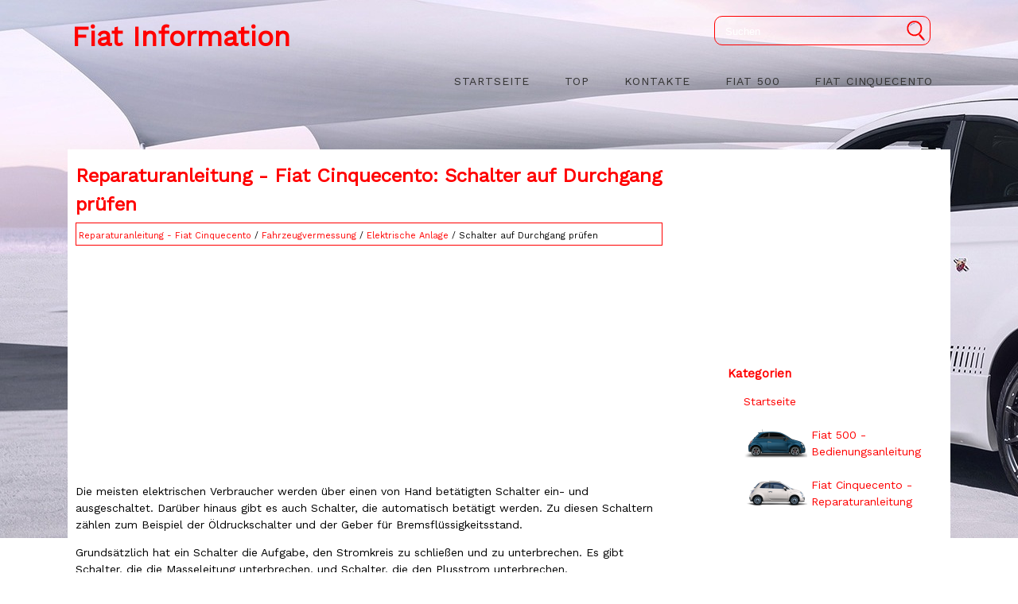

--- FILE ---
content_type: text/html; charset=UTF-8
request_url: https://www.fiatde.com/schalter_auf_durchgang_pr_uuml_fen-367.html
body_size: 3398
content:
<!DOCTYPE html>
<html lang="de-DE">
<head>
<meta charset="UTF-8">
<title>Reparaturanleitung - Fiat Cinquecento: Schalter auf Durchgang pr&uuml;fen - Elektrische Anlage - Fahrzeugvermessung - Reparaturanleitung</title>
<link href="css/fiauto.css" rel="stylesheet" type="text/css" media="all" />
<meta name="viewport" content="width=device-width, initial-scale=1.0">
<link href="media-queries.css" rel="stylesheet" type="text/css" media="all" />
<link rel="shortcut icon" href="favicon.ico" type="image/x-icon">
</head>
<body>


<div class="container">
<div id="logo">
						<a href="/">Fiat Information</a>
					</div>
                     <div class="search" title="Suchen">
	<form method="get" class="searchform" action="/search.php">
	    <input class="searchbody" value="Suchen" type="text" onblur="if (this.value == '')  {this.value = 'Suchen';}" onfocus="if (this.value == 'Suchen') {this.value = '';}">
    	<input src="images/search.png" class="searchimage" type="image" title="">
    	<div style="clear: both"></div>
	</form>
</div>
				<!-- Nav -->
					<nav id="nav">
						<ul>
							<li><a href="/">Startseite</a></li>
							<li><a href="/top.html">Top</a></li>
							<li><a href="/contacts.html">Kontakte</a></li>
							<li><a href="/bedienungsanleitung_fiat_500-1.html">Fiat 500</a></li>
							<li class="mobno"><a href="/reparaturanleitung_fiat_cinquecento-204.html">Fiat Cinquecento</a></li>
                            <div class="clear"></div>
						</ul>
					</nav>

<div class="clear"></div>
</div>


</div>
<div class="container2">

<div class="myfiat">
<h1>Reparaturanleitung - Fiat Cinquecento: Schalter auf Durchgang pr&uuml;fen</h1>
<div class="wayfia"><div style="font-size:11px; text-decoration:none; margin-top:5px;"><a href="reparaturanleitung_fiat_cinquecento-204.html">Reparaturanleitung - Fiat Cinquecento</a> / <a href="fahrzeugvermessung-305.html">Fahrzeugvermessung</a> / <a href="elektrische_anlage-362.html">Elektrische Anlage</a> /  Schalter auf Durchgang pr&uuml;fen</div></div>
<div style="margin:5px 0"><script async src="//pagead2.googlesyndication.com/pagead/js/adsbygoogle.js"></script>
<!-- fiatde.com top adaptiv -->
<ins class="adsbygoogle"
     style="display:block"
     data-ad-client="ca-pub-6106043523774794"
     data-ad-slot="1478845000"
     data-ad-format="auto"></ins>
<script>
(adsbygoogle = window.adsbygoogle || []).push({});
</script></div>
<p><p>Die meisten elektrischen Verbraucher werden &uuml;ber einen von Hand bet&auml;tigten 
Schalter ein- und ausgeschaltet. Dar&uuml;ber hinaus gibt es auch Schalter, die 
automatisch bet&auml;tigt werden. Zu diesen Schaltern z&auml;hlen zum Beispiel der 
&Ouml;ldruckschalter und der Geber f&uuml;r Bremsfl&uuml;ssigkeitsstand.</p>
<p>
Grunds&auml;tzlich hat ein Schalter die Aufgabe, den Stromkreis zu schlie&szlig;en und zu 
unterbrechen. Es gibt Schalter, die die Masseleitung unterbrechen, und Schalter, 
die den Plusstrom unterbrechen.</p>
<p><strong>Schalter f&uuml;r Lampen und Elektromotoren pr&uuml;fen</strong></p>
<ul>
	<li>Betreffenden Schalter ausbauen.</li>
	<li>Einfache Schalter haben nur 2 Anschl&uuml;sse f&uuml;r die Kabel. In diesem Fall 
	mu&szlig; an einem Anschlu&szlig; immer Spannung (+) anliegen und nach dem Einschalten 
	an der anderen Klemme auch. Es gibt auch Schalter mit mehreren Klemmen. Bei 
	diesen Schaltern anhand des Stromlaufplans kl&auml;ren, an welcher Klemme 
	Spannung anliegen mu&szlig;, gegebenenfalls vorher Z&uuml;ndung einschalten.</li>
	<li>Mit Pr&uuml;flampe pr&uuml;fen, ob am Schalter Spannung anliegt. Leuchtet die 
	Pr&uuml;flampe auf, Schalter bet&auml;tigen und an der Ausgangsklemme pr&uuml;fen, ob dort 
	auch Spannung anliegt. Ist das der Fall, ist sichergestellt, da&szlig; der 
	Schalter funktioniert.</li>
	<li>Wenn an der Eingangsklemme keine Spannung anliegt, liegt eine 
	Unterbrechung in der Leitungs-Zuf&uuml;hrung vor. Anhand des Stromlaufplans mu&szlig; 
	die Spannungszuf&uuml;hrung kontrolliert und gegebenenfalls eine neue Leitung 
	gelegt werden.</li>
</ul>
<p><strong>Geberschalter pr&uuml;fen</strong></p>
<p>Geberschalter sind bespielsweise: &Ouml;ldruckschalter, Geber f&uuml;r 
Bremsfl&uuml;ssigkeits- und K&uuml;hlmittelstand.</p>
<ul>
	<li>Durchgangspr&uuml;fer (Pr&uuml;flampe oder Ohmmeter) an der Zu- und Ableitung des 
	Schalters anschlie&szlig;en, dazu Kabel am Schalter abziehen. Achtung: Schalter, 
	die im Motorblock eingeschraubt sind, haben in der Regel kein Massekabel, da 
	das Schaltergeh&auml;use &uuml;ber den Motorblock als Massepol dient</li>
	<li>Bei geschlossenem Schalter mu&szlig; der Durchgangspr&uuml;fer Durchgang anzeigen. 
	Am besten ist ein Ohmmeter als Durchgangspr&uuml;fer: Bei geschlossenem Schalter 
	mu&szlig; es <img alt=", bei ge&ouml;ffnetem Schalter" border="0" src="images/books/204/5/index.15.gif">
	<img alt="" border="0" src="images/books/204/5/index.16.gif">, bei ge&ouml;ffnetem Schalter
	<img alt="(unendlich) anzeigen." border="0" src="images/books/204/5/index.17.gif">
	<img alt="Die Funktionsf&auml;higkeit etwa der K&uuml;hlmittel- oder" border="0" src="images/books/204/5/index.18.gif">(unendlich) anzeigen.</li>
	<li>Die Funktionsf&auml;higkeit etwa der K&uuml;hlmittel- oder 
	Bremsfl&uuml;ssigkeitsstand-Warnschalter l&auml;&szlig;t sich am schnellsten pr&uuml;fen, indem 
	bei eingeschalteter Z&uuml;ndung die Zuleitung am Schalter abgezogen wird und an 
	eine gute Massestelle, zum Beispiel gegen den Motorblock, gehalten wird. 
	Spricht die Warnlampe im Schalttafeleinsatz jetzt an, liegt der Fehler am 
	Schalter.</p>
<p>
	Ein Sonderfall ist der &Ouml;ldruckschalter: Bei stehendem Motor ist der Kontakt 
	geschlossen (Warnlampe brennt), erst bei einem gewissen &Ouml;ldruck &ouml;ffnet der 
	Schalter.</li>
</ul><ul></ul></table></ul><div style="clear:both"></div><div align="center"><script async src="//pagead2.googlesyndication.com/pagead/js/adsbygoogle.js"></script>
<!-- fiatde.com bot 728x90 -->
<ins class="adsbygoogle"
     style="display:block"
     data-ad-client="ca-pub-6106043523774794"
     data-ad-slot="1039861307"
     data-ad-format="auto"></ins>
<script>
(adsbygoogle = window.adsbygoogle || []).push({});
</script></div>
<hr>
<div style="width: 47%; margin:1%; float:left">
<h5 style="margin:5px 0"><a href="fehlersuche_in_der_elektrischen_anlage-366.html" style="text-decoration:none"><img src="images/prev.png" alt="" border="0" style="float:left; margin-right:3px;"><span>Fehlersuche in der elektrischen Anlage</span></a></h5>
   Beim Aufsp&uuml;ren eines Defekts in der elektrischen Anlage ist es wichtig, 
systematisch vorzugehen. Dies gilt sowohl beim &Uuml;berpr&uuml;fen von ausgefallenen 
Gl&uuml;hlampen wie auch bei nich ...
   </p></div>
<div style="width: 47%; margin:1%; float:left">
<h5 style="margin:5px 0"><a href="relais_pr_uuml_fen-368.html" style="text-decoration:none"><img src="images/next.png" alt="" border="0" style="float:right; margin-left:3px;"><span>Relais pr&uuml;fen</span></a></h5>
   ln vielen Stromkreisen ist ein Relais integriert. Ein Schaltrelais arbeitet 
wie ein Schalter. Beispiel: Wenn das Fernlicht &uuml;ber den Handschalter 
eingeschaltet wird, bekommt das Relais den Bef ...
   </p></div>
<div style="clear:both"></div><div style="margin-top:0px;">
   <h5 style="margin:5px 0">Siehe auch:</h5><p><a href="vorderwagenunruhe_beseitigen-331.html"><span>Vorderwagenunruhe beseitigen</span></a><br>
   Das Lenkradflattern bei bestimmten Geschwindigkeiten ist in
der Regel auf eine Unwucht der R&auml;der zur&uuml;ckzuf&uuml;hren.
Pr&uuml;fen

	Reifenf&uuml;lldruck pr&uuml;fen, gegebenenfalls korrigieren.
	Probefahrt durchf&uuml;hren. St&ouml;rung m&ouml;glichst genau eingrenzen, 
	Geschwindigk ...
   </p></div>
<script>
// <!--
document.write('<iframe src="counter.php?id=367" width=0 height=0 marginwidth=0 marginheight=0 scrolling=no frameborder=0></iframe>');
// -->

</script>
</p>
</div>
<div class="rightfia">
<div><script async src="//pagead2.googlesyndication.com/pagead/js/adsbygoogle.js"></script>
<!-- fiatde.com 300x250 graf-text -->
<ins class="adsbygoogle"
     style="display:inline-block;width:300px;height:250px"
     data-ad-client="ca-pub-6106043523774794"
     data-ad-slot="5765751981"></ins>
<script>
(adsbygoogle = window.adsbygoogle || []).push({});
</script></div>
<h4>Kategorien</h4>
<ul>
<li><a href="/">Startseite</a></li>
<br>
<img style="float: left; margin:0px 5px 0px 0px;" src="images/333.png"></img><li><a href="/bedienungsanleitung_fiat_500-1.html">Fiat 500 - Bedienungsanleitung</a></li>
<br>
<img style="float: left; margin:0px 5px 0px 0px;" src="images/111.png"><li><a href="/reparaturanleitung_fiat_cinquecento-204.html">Fiat Cinquecento - Reparaturanleitung</a></li>

</ul>
<div style="margin:10px 0 0 20px"><!--LiveInternet counter--><script type="text/javascript">
document.write('<a href="//www.liveinternet.ru/click" '+
'target="_blank"><img src="//counter.yadro.ru/hit?t24.2;r'+
escape(document.referrer)+((typeof(screen)=='undefined')?'':
';s'+screen.width+'*'+screen.height+'*'+(screen.colorDepth?
screen.colorDepth:screen.pixelDepth))+';u'+escape(document.URL)+
';h'+escape(document.title.substring(0,150))+';'+Math.random()+
'" alt="" title="" '+
'border="0" width="88" height="15"><\/a>')
</script><!--/LiveInternet-->
&nbsp;
<!--LiveInternet counter--><script type="text/javascript">
document.write('<a href="//www.liveinternet.ru/click;English_Auto_Manuals" '+
'target="_blank"><img src="//counter.yadro.ru/hit;English_Auto_Manuals?t24.1;r'+
escape(document.referrer)+((typeof(screen)=='undefined')?'':
';s'+screen.width+'*'+screen.height+'*'+(screen.colorDepth?
screen.colorDepth:screen.pixelDepth))+';u'+escape(document.URL)+
';h'+escape(document.title.substring(0,150))+';'+Math.random()+
'" alt="" title="" '+
'border="0" width="88" height="15"><\/a>')
</script><!--/LiveInternet--></div>
</div>
<div class="clear"></div>


</div>
<footer id="footer"><div class="container">Copyright www.fiatde.com | Fiat 500 und Cinquecento Betriebsanleitungen</div></footer>
</body>

--- FILE ---
content_type: text/html; charset=utf-8
request_url: https://www.google.com/recaptcha/api2/aframe
body_size: 250
content:
<!DOCTYPE HTML><html><head><meta http-equiv="content-type" content="text/html; charset=UTF-8"></head><body><script nonce="cAdV_FKYEMeCCxZILAjylw">/** Anti-fraud and anti-abuse applications only. See google.com/recaptcha */ try{var clients={'sodar':'https://pagead2.googlesyndication.com/pagead/sodar?'};window.addEventListener("message",function(a){try{if(a.source===window.parent){var b=JSON.parse(a.data);var c=clients[b['id']];if(c){var d=document.createElement('img');d.src=c+b['params']+'&rc='+(localStorage.getItem("rc::a")?sessionStorage.getItem("rc::b"):"");window.document.body.appendChild(d);sessionStorage.setItem("rc::e",parseInt(sessionStorage.getItem("rc::e")||0)+1);localStorage.setItem("rc::h",'1769643383287');}}}catch(b){}});window.parent.postMessage("_grecaptcha_ready", "*");}catch(b){}</script></body></html>